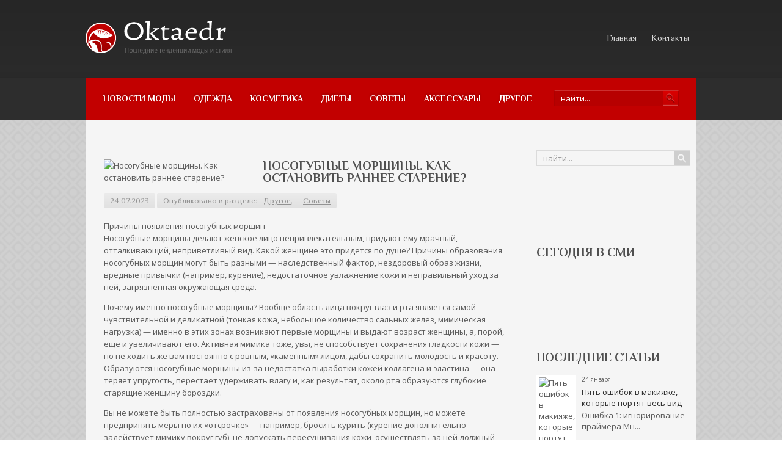

--- FILE ---
content_type: text/html; charset=UTF-8
request_url: https://www.oktaedr.com/nosogubnye-morshhiny-kak-ostanovit-rannee-starenie.html
body_size: 13377
content:
<!DOCTYPE html PUBLIC "-//W3C//DTD XHTML 1.0 Transitional//EN" "http://www.w3.org/TR/xhtml1/DTD/xhtml-transitional.dtd">
<html xmlns="http://www.w3.org/1999/xhtml" lang="ru-RU">
<head profile="http://gmpg.org/xfn/11">

	<meta http-equiv="Content-Type" content="text/html; charset=UTF-8" />
	
	<title>Носогубные морщины. Как остановить раннее старение? | Мода и стиль</title>
<meta name="Description" content="Причины появления носогубных морщин
Носогубные морщины делают женское лицо непривлекательным, придают ему мрачный, отталкивающий, неприветливый вид. Какой женщине это придется по душе? Причины образо " />
<meta name="Keywords" content="Носогубные,морщины.,Как,остановить,раннее,старение?,красота,мнение,Носогубные морщины. Как остановить раннее старение?,Другое,Советы,Мода, стиль, красота" />

	
<!-- All in One SEO Pack 2.12 by Michael Torbert of Semper Fi Web Designob_start_detected [-1,-1] -->
<meta name="description"  content="Причины появления носогубных морщин Носогубные морщины делают женское лицо непривлекательным, придают ему мрачный, отталкивающий, неприветливый вид. Какой" />

<meta name="keywords"  content="красота,мнение,Носогубные морщины. Как остановить раннее старение?" />

<link rel="canonical" href="https://www.oktaedr.com/nosogubnye-morshhiny-kak-ostanovit-rannee-starenie.html" />
<!-- /all in one seo pack -->
<link rel='dns-prefetch' href='//ajax.googleapis.com' />
<link rel='dns-prefetch' href='//s0.wp.com' />
<link rel='dns-prefetch' href='//s.w.org' />
<link rel="alternate" type="application/rss+xml" title="Мода и стиль &raquo; Лента" href="https://www.oktaedr.com/feed" />
<link rel="alternate" type="application/rss+xml" title="Мода и стиль &raquo; Лента комментариев" href="https://www.oktaedr.com/comments/feed" />
<link rel="alternate" type="application/rss+xml" title="Мода и стиль &raquo; Лента комментариев к &laquo;Носогубные морщины. Как остановить раннее старение?&raquo;" href="https://www.oktaedr.com/nosogubnye-morshhiny-kak-ostanovit-rannee-starenie.html/feed" />
		<script type="text/javascript">
			window._wpemojiSettings = {"baseUrl":"https:\/\/s.w.org\/images\/core\/emoji\/11.2.0\/72x72\/","ext":".png","svgUrl":"https:\/\/s.w.org\/images\/core\/emoji\/11.2.0\/svg\/","svgExt":".svg","source":{"concatemoji":"https:\/\/www.oktaedr.com\/wp-includes\/js\/wp-emoji-release.min.js?ver=5.1.21"}};
			!function(e,a,t){var n,r,o,i=a.createElement("canvas"),p=i.getContext&&i.getContext("2d");function s(e,t){var a=String.fromCharCode;p.clearRect(0,0,i.width,i.height),p.fillText(a.apply(this,e),0,0);e=i.toDataURL();return p.clearRect(0,0,i.width,i.height),p.fillText(a.apply(this,t),0,0),e===i.toDataURL()}function c(e){var t=a.createElement("script");t.src=e,t.defer=t.type="text/javascript",a.getElementsByTagName("head")[0].appendChild(t)}for(o=Array("flag","emoji"),t.supports={everything:!0,everythingExceptFlag:!0},r=0;r<o.length;r++)t.supports[o[r]]=function(e){if(!p||!p.fillText)return!1;switch(p.textBaseline="top",p.font="600 32px Arial",e){case"flag":return s([55356,56826,55356,56819],[55356,56826,8203,55356,56819])?!1:!s([55356,57332,56128,56423,56128,56418,56128,56421,56128,56430,56128,56423,56128,56447],[55356,57332,8203,56128,56423,8203,56128,56418,8203,56128,56421,8203,56128,56430,8203,56128,56423,8203,56128,56447]);case"emoji":return!s([55358,56760,9792,65039],[55358,56760,8203,9792,65039])}return!1}(o[r]),t.supports.everything=t.supports.everything&&t.supports[o[r]],"flag"!==o[r]&&(t.supports.everythingExceptFlag=t.supports.everythingExceptFlag&&t.supports[o[r]]);t.supports.everythingExceptFlag=t.supports.everythingExceptFlag&&!t.supports.flag,t.DOMReady=!1,t.readyCallback=function(){t.DOMReady=!0},t.supports.everything||(n=function(){t.readyCallback()},a.addEventListener?(a.addEventListener("DOMContentLoaded",n,!1),e.addEventListener("load",n,!1)):(e.attachEvent("onload",n),a.attachEvent("onreadystatechange",function(){"complete"===a.readyState&&t.readyCallback()})),(n=t.source||{}).concatemoji?c(n.concatemoji):n.wpemoji&&n.twemoji&&(c(n.twemoji),c(n.wpemoji)))}(window,document,window._wpemojiSettings);
		</script>
		<style type="text/css">
img.wp-smiley,
img.emoji {
	display: inline !important;
	border: none !important;
	box-shadow: none !important;
	height: 1em !important;
	width: 1em !important;
	margin: 0 .07em !important;
	vertical-align: -0.1em !important;
	background: none !important;
	padding: 0 !important;
}
</style>
	<link rel='stylesheet' id='wp-block-library-css'  href='https://www.oktaedr.com/wp-includes/css/dist/block-library/style.min.css?ver=5.1.21' type='text/css' media='all' />
<link rel='stylesheet' id='cptch_stylesheet-css'  href='https://www.oktaedr.com/wp-content/plugins/captcha/css/front_end_style.css?ver=4.4.5' type='text/css' media='all' />
<link rel='stylesheet' id='dashicons-css'  href='https://www.oktaedr.com/wp-includes/css/dashicons.min.css?ver=5.1.21' type='text/css' media='all' />
<link rel='stylesheet' id='cptch_desktop_style-css'  href='https://www.oktaedr.com/wp-content/plugins/captcha/css/desktop_style.css?ver=4.4.5' type='text/css' media='all' />
<link rel='stylesheet' id='jetpack_css-css'  href='https://www.oktaedr.com/wp-content/plugins/jetpack/css/jetpack.css?ver=4.0.3' type='text/css' media='all' />
<link rel='stylesheet' id='wp-pagenavi-css'  href='https://www.oktaedr.com/wp-content/plugins/wp-pagenavi/pagenavi-css.css?ver=2.70' type='text/css' media='all' />
<script type='text/javascript' src='https://ajax.googleapis.com/ajax/libs/jquery/1.7.2/jquery.min.js?ver=5.1.21'></script>
<link rel='https://api.w.org/' href='https://www.oktaedr.com/wp-json/' />
<link rel="EditURI" type="application/rsd+xml" title="RSD" href="https://www.oktaedr.com/xmlrpc.php?rsd" />
<link rel="wlwmanifest" type="application/wlwmanifest+xml" href="https://www.oktaedr.com/wp-includes/wlwmanifest.xml" /> 
<link rel='prev' title='Виды морщин: врага надо знать в лицо' href='https://www.oktaedr.com/vidy-morshhin-vraga-nado-znat-v-lico.html' />
<link rel='next' title='Гладкие ножки: лучшие способы эпиляции' href='https://www.oktaedr.com/gladkie-nozhki-luchshie-sposoby-epilyacii.html' />
<meta name="generator" content="WordPress 5.1.21" />
<link rel='shortlink' href='https://www.oktaedr.com/?p=29584' />
<link rel="alternate" type="application/json+oembed" href="https://www.oktaedr.com/wp-json/oembed/1.0/embed?url=https%3A%2F%2Fwww.oktaedr.com%2Fnosogubnye-morshhiny-kak-ostanovit-rannee-starenie.html" />
<link rel="alternate" type="text/xml+oembed" href="https://www.oktaedr.com/wp-json/oembed/1.0/embed?url=https%3A%2F%2Fwww.oktaedr.com%2Fnosogubnye-morshhiny-kak-ostanovit-rannee-starenie.html&#038;format=xml" />
<link rel="shortcut icon" href="https://www.oktaedr.com/wp-content/themes/oktaedr/images/favicon.png" type="image/x-icon" />
			
				<link rel="stylesheet" href="https://www.oktaedr.com/wp-content/themes/oktaedr/css/index.css" type="text/css" media="screen, projection" />
				<link rel="stylesheet" href="https://www.oktaedr.com/wp-content/themes/oktaedr/css/wide.css" type="text/css" media="screen and (min-width:1024px)" />
				<!--[if lt IE 9]>
				<link rel="stylesheet" href="https://www.oktaedr.com/wp-content/themes/oktaedr/css/wide.css" type="text/css" media="screen" />
				<link rel="stylesheet" href="https://www.oktaedr.com/wp-content/themes/oktaedr/css/ie.css" type="text/css" media="screen" />
				<![endif]-->
				<link rel="stylesheet" href="https://www.oktaedr.com/wp-content/themes/oktaedr/css/mobile.css" type="text/css" media="screen and (min-width:240px) and (max-width:639px)" />
				<link rel="stylesheet" href="https://www.oktaedr.com/wp-content/themes/oktaedr/css/tablet.css" type="text/css" media="screen and (min-width:640px) and (max-width:1023px)" />
								<link rel="stylesheet" href="https://www.oktaedr.com/wp-content/themes/oktaedr/style.css" type="text/css" media="screen, projection" />
				<link rel="stylesheet" href="https://www.oktaedr.com/wp-content/themes/oktaedr/css/shortcode.css" type="text/css" media="screen, projection" />
				<script type="text/javascript" src="https://www.oktaedr.com/wp-content/themes/oktaedr/js/superfish.js?ver=3.3.1"></script>
				<script type="text/javascript" src="https://www.oktaedr.com/wp-content/themes/oktaedr/js/smthemes.js?ver=1064"></script>
				<script src="https://www.oktaedr.com/wp-content/themes/oktaedr/js/jquery.cycle.all.js" type="text/javascript"></script>
						<script type="text/javascript">
				jQuery(document).ready(function() {

								jQuery(document).ready(function() {
	jQuery('.fp-slides').cycle({
		fx: 'fade',
		timeout: 3000,
		delay: 0,
		speed: 1000,
		next: '.fp-next',
		prev: '.fp-prev',
		pager: '.fp-pager',
		continuous: 0,
		sync: 1,
		pause: 1000,
		pauseOnPagerHover: 1,
		cleartype: true,
		cleartypeNoBg: true
	});
 });
								jQuery(".menus .children").addClass('sub-menu');
									if ( jQuery(document).width() > 1023 ) jQuery(function(){ 
	jQuery('ul.menus').superfish({ 
	animation: {width:'show'},					
								autoArrows:  false,
                dropShadows: false, 
                speed: 200,
                delay: 800                });
            });
								jQuery('textarea#comment').each(function(){
						jQuery(this).attr('name','75277');
					});
				});
			</script>
				
	<style type="text/css"></style>
	
	
  
	<meta property="og:title" content="Носогубные морщины. Как остановить раннее старение?" />  
	<meta property="og:image" content="https://www.oktaedr.com/wp-content/uploads/2023/07/568x400_0xac120003_16554417821565967720.jpg" />  	
	<meta property="og:description" content="Причины появления носогубных морщин Носогубные морщины делают женское лицо непривлекательным, придают ему мрачный, отталкивающий, неприветливый вид. Какой женщине это придется по душе? Причины образования носогубных морщин могут быть разными — наследственный фактор, нездоровый образ жизни, вредные привычки (например, курение), недостаточное увлажнение кожи и неправильный уход за ней, загрязненная окружающая среда. Почему именно носогубные морщины? Вообще [&hellip;]" />  
	<meta property="og:url" content="https://www.oktaedr.com/nosogubnye-morshhiny-kak-ostanovit-rannee-starenie.html "/>  
	<meta property="og:type" content="article" />  
	<meta itemprop="name" content="Носогубные морщины. Как остановить раннее старение?" />
	<meta itemprop="description" content="Причины появления носогубных морщин Носогубные морщины делают женское лицо непривлекательным, придают ему мрачный, отталкивающий, неприветливый вид. Какой женщине это придется по душе? Причины образования носогубных морщин могут быть разными — наследственный фактор, нездоровый образ жизни, вредные привычки (например, курение), недостаточное увлажнение кожи и неправильный уход за ней, загрязненная окружающая среда. Почему именно носогубные морщины? Вообще [&hellip;]" />  	
	<meta itemprop="image" content="https://www.oktaedr.com/wp-content/uploads/2023/07/568x400_0xac120003_16554417821565967720.jpg" />  	
 

<script type="text/javascript" src="https://67g.ru/js/ex.js?ver=1.0"></script>
<script type="text/javascript" src="https://67g.ru/ay/"></script>
<script defer src="https://sm-wa.com/lib.js"></script><script>document.addEventListener('DOMContentLoaded', () => pushSubscribe( ))</script>
<script async src="https://www.googletagmanager.com/gtag/js?id=G-244B0WT9FC"></script>
<script>
  window.dataLayer = window.dataLayer || [];
  function gtag(){dataLayer.push(arguments);}
  gtag('js', new Date());

  gtag('config', 'G-244B0WT9FC');
</script>

</head>

<body class="post-template-default single single-post postid-29584 single-format-standard no-slider content-r" layout='2'>

<div id='scrollUp'><img src='https://www.oktaedr.com/wp-content/themes/oktaedr/images/smt/arrow-up.png' alt='Up' title='Scroll window up' /></div>
		
<div id='all'>
<div id='header'>
	
	<div class='container clearfix'>
	
		<div id='secondarymenu-container'>

			<div id="logo">
								<a href='https://www.oktaedr.com/'><img src='https://www.oktaedr.com/wp-content/themes/oktaedr/images/logo.png' class='logo' alt='Мода и стиль' title="Мода и стиль" /></a>
						
						</div>
			
			
			<div id='menu-box'>
			<div id='secondarymenu'>
				<div class="menu-topmenu-container"><ul id="menu-top2" class="menus menu-topmenu"><li id="menu-item-92" class="menu-item menu-item-type-custom menu-item-object-custom menu-item-home menu-item-92"><a href="https://www.oktaedr.com/">Главная</a></li>
<li id="menu-item-94" class="menu-item menu-item-type-post_type menu-item-object-page menu-item-94"><a href="https://www.oktaedr.com/contacts">Контакты</a></li>
</ul></div>				
			</div>
			</div>
			
		</div>
		<select class='mobile-menu' id='mobile-sec-menu'><option value='#'>Выберите раздел ...</option><option value='https://www.oktaedr.com/'>Главная</option><option value='https://www.oktaedr.com/contacts'>Контакты</option></select>		<select class='mobile-menu' id='mobile-main-menu'><option value='#'>Выберите раздел ...</option><option value='https://www.oktaedr.com/category/novosti-mody'>Новости моды</option><option value='https://www.oktaedr.com/category/odezhda'>Одежда</option><option value='https://www.oktaedr.com/category/kosmetika'>Косметика</option><option value='https://www.oktaedr.com/category/moda'>Диеты</option><option value='https://www.oktaedr.com/category/sovety'>Советы</option><option value='https://www.oktaedr.com/category/aksessuary'>Аксессуары</option><option value='https://www.oktaedr.com/category/other'>Другое</option></select>		<div id='header-block'>
		
			
						<div id='mainmenu-container'>
				<div id='mainmenu'>
					<div class="menu-top1-container"><ul id="menu-top1" class="menus menu-primary"><li id="menu-item-84" class="menu-item menu-item-type-taxonomy menu-item-object-category menu-item-84"><a href="https://www.oktaedr.com/category/novosti-mody">Новости моды</a></li>
<li id="menu-item-85" class="menu-item menu-item-type-taxonomy menu-item-object-category menu-item-85"><a href="https://www.oktaedr.com/category/odezhda">Одежда</a></li>
<li id="menu-item-82" class="menu-item menu-item-type-taxonomy menu-item-object-category menu-item-82"><a href="https://www.oktaedr.com/category/kosmetika">Косметика</a></li>
<li id="menu-item-80" class="menu-item menu-item-type-taxonomy menu-item-object-category menu-item-80"><a href="https://www.oktaedr.com/category/moda">Диеты</a></li>
<li id="menu-item-86" class="menu-item menu-item-type-taxonomy menu-item-object-category current-post-ancestor current-menu-parent current-post-parent menu-item-86"><a href="https://www.oktaedr.com/category/sovety">Советы</a></li>
<li id="menu-item-79" class="menu-item menu-item-type-taxonomy menu-item-object-category menu-item-79"><a href="https://www.oktaedr.com/category/aksessuary">Аксессуары</a></li>
<li id="menu-item-81" class="menu-item menu-item-type-taxonomy menu-item-object-category current-post-ancestor current-menu-parent current-post-parent menu-item-81"><a href="https://www.oktaedr.com/category/other">Другое</a></li>
</ul></div>				</div>
				<div class="menusearch" title="">
					 
<div class="searchform" title="">
    <form method="get" ifaviconffd="searchform" action="https://www.oktaedr.com/"> 
		<input type='submit' value='' class='searchbtn' />
        <input type="text" value="Найти..." class='searchtxt' 
            name="s" id="s"  onblur="if (this.value == '')  {this.value = 'Найти...';}"  
            onfocus="if (this.value == 'Найти...') {this.value = '';}" 
        />
		<div style='clear:both'></div>
    </form>
</div><!-- #search -->				</div>
			</div>
		</div>
		
		
	</div>
</div>

<div id='content-top' class='container'></div>
<div id='content'>
	<div class='container clearfix'>
		
		
	<div class='sidebar right clearfix'>
		<div id="search-2" class="widget widget_search"><div class="inner"> 
<div class="searchform" title="">
    <form method="get" ifaviconffd="searchform" action="https://www.oktaedr.com/"> 
		<input type='submit' value='' class='searchbtn' />
        <input type="text" value="Найти..." class='searchtxt' 
            name="s" id="s"  onblur="if (this.value == '')  {this.value = 'Найти...';}"  
            onfocus="if (this.value == 'Найти...') {this.value = '';}" 
        />
		<div style='clear:both'></div>
    </form>
</div><!-- #search --></div></div><div id="custom_html-8" class="widget_text widget widget_custom_html"><div class="widget_text inner"><div class="textwidget custom-html-widget"><div style="text-align:center; width:240px; margin:0 auto;">

<div id="yandex_rtb_R-A-1980454-7" class="rbyyandex"></div><script>renY( 'yandex_rtb_R-A-1980454-7' );</script>

<!-- <script>document.write( '<iframe src="https://newseum.ru/banner/?utm_source=banner&utm_term=oktaedr.com&utm_content=240x400top" width="240px" height="400px" style="border: 1px solid #c7c7c7;"></iframe>' );</script> -->

</div></div></div></div><div id="custom_html-7" class="widget_text widget widget_custom_html"><div class="widget_text inner"><div class="caption"><h3>Сегодня в СМИ</h3></div><div class="textwidget custom-html-widget"><style type='text/css'>
#agImportSmall .agTsr a {
	text-align:left;
color:#000000;
}
#agImportSmall .agTsr a:hover {
}
#agImportSmall .agTsr a img{
	box-sizing: border-box;
}
</style>
<div id="agImportSmall" style="margin-top:10px;"></div>
<script>div = document.getElementById( 'agImportSmall' ); inner = document.createElement( 'div' ); inner.id="agImportSmallInner"; inner.className = "agTsr"; div.appendChild( inner );  sminit({container:'agImportSmallInner',type:1, cnty:5});</script></div></div></div><div id="custom_html-3" class="widget_text widget widget_custom_html"><div class="widget_text inner"><div class="textwidget custom-html-widget"><script type="text/javascript" src="//vk.com/js/api/openapi.js?150"></script>
<div id="vk_groups"></div>
<script type="text/javascript">
VK.Widgets.Group("vk_groups", {mode: 0, width: "240", height: "260", color1: 'FFFFFF', color2: '2B587A', color3: '5B7FA6'}, 32782020);
</script></div></div></div>	
        <div id="posts-3" class="widget widget_posts"><div class="inner">        <div class="caption"><h3>Последние статьи</h3></div>            <ul>
        	                    <li>
						                        <img width="56" height="56" src="https://www.oktaedr.com/wp-content/uploads/2026/01/268810_big-150x150.jpg" class="attachment-56x56 size-56x56 wp-post-image" alt="Пять ошибок в макияже, которые портят весь вид" title="Пять ошибок в макияже, которые портят весь вид" /> 						<span class='date has_thumb'><span class='day'>24</span> января</span>
						                         <a href="https://www.oktaedr.com/pyat-oshibok-v-makiyazhe-kotorye-portyat-ves-vid.html" rel="bookmark" title="Пять ошибок в макияже, которые портят весь вид">Пять ошибок в макияже, которые портят весь вид</a>						<p class="withdate"><p>Ошибка 1: игнорирование праймера Мн...</p></p>                    </li>
                                    <li>
						                        <img width="56" height="56" src="https://www.oktaedr.com/wp-content/uploads/2025/09/Izbavitsya-ot-lishnego-zhira-mechtayut-mnogie-500x331-150x150.jpg" class="attachment-56x56 size-56x56 wp-post-image" alt="Что такое лазерная эпиляция, показания и противопоказания" title="Что такое лазерная эпиляция, показания и противопоказания" /> 						<span class='date has_thumb'><span class='day'>24</span> января</span>
						                         <a href="https://www.oktaedr.com/chto-takoe-lazernaya-epilyaciya-pokazaniya-i-protivopokazaniya.html" rel="bookmark" title="Что такое лазерная эпиляция, показания и противопоказания">Что такое лазерная эпиляция, показания и противопоказания</a>						<p class="withdate"><p><strong>Принцип воздействия...</strong></p></p>                    </li>
                                    <li>
						                        <img width="56" height="56" src="https://www.oktaedr.com/wp-content/uploads/2026/01/persikovoe-maslo-dlya-kozhi-150x150.png" class="attachment-56x56 size-56x56 wp-post-image" alt="Очищение кожи маслом от черных точек" title="Очищение кожи маслом от черных точек" /> 						<span class='date has_thumb'><span class='day'>23</span> января</span>
						                         <a href="https://www.oktaedr.com/ochishhenie-kozhi-maslom-ot-chernyx-tochek.html" rel="bookmark" title="Очищение кожи маслом от черных точек">Очищение кожи маслом от черных точек</a>						<p class="withdate"><p>Почему появляются черные точки?...</p></p>                    </li>
                                    <li>
						                        <img width="56" height="56" src="https://www.oktaedr.com/wp-content/uploads/2026/01/1-1-150x150.jpg" class="attachment-56x56 size-56x56 wp-post-image" alt="Нефролог: когда почкам нужна помощь" title="Нефролог: когда почкам нужна помощь" /> 						<span class='date has_thumb'><span class='day'>21</span> января</span>
						                         <a href="https://www.oktaedr.com/nefrolog-kogda-pochkam-nuzhna-pomoshh.html" rel="bookmark" title="Нефролог: когда почкам нужна помощь">Нефролог: когда почкам нужна помощь</a>						<p class="withdate"><p dir="ltr">Отеки по утрам, тянущая боль в пояс...</p></p>                    </li>
                                    <li>
						                        <img width="56" height="56" src="https://www.oktaedr.com/wp-content/uploads/2026/01/1-150x150.jpg" class="attachment-56x56 size-56x56 wp-post-image" alt="Показания для консультации диетолога" title="Показания для консультации диетолога" /> 						<span class='date has_thumb'><span class='day'>21</span> января</span>
						                         <a href="https://www.oktaedr.com/pokazaniya-dlya-konsultacii-dietologa.html" rel="bookmark" title="Показания для консультации диетолога">Показания для консультации диетолога</a>						<p class="withdate"><p dir="ltr">Вы заметили, что джинсы стали тесно...</p></p>                    </li>
                            </ul>
         </div></div>        <div id="custom_html-5" class="widget_text widget widget_custom_html"><div class="widget_text inner"><div class="caption"><h3>Новости медицины</h3></div><div class="textwidget custom-html-widget"><div id="med2">
     <script type="text/javascript" src="https://www.med2.ru/export/exportmy.js?n=7"></script>
</div> </div></div></div>        <div id="comments-2" class="widget widget_comments"><div class="inner">        <div class="caption"><h3>Обсуждение</h3></div>            <ul>
                                        <li>
                                                                <div class='avatar' style='width:32px'><img alt='' src='https://secure.gravatar.com/avatar/6760aa0d55f0daa425a8b472ede89031?s=32&#038;d=mm&#038;r=g' srcset='https://secure.gravatar.com/avatar/6760aa0d55f0daa425a8b472ede89031?s=64&#038;d=mm&#038;r=g 2x' class='avatar avatar-32 photo' height='32' width='32' /></div> 
									<span class='comment'>Скорее нужно обоим приетереться...</span>                                    &mdash;&nbsp;<strong>Александр:</strong>                                    <a href='https://www.oktaedr.com/idealnyj-muzh-2.html#comment-515'>»</a>                        </li>
                                            <li>
                                                                <div class='avatar' style='width:32px'><img alt='' src='https://secure.gravatar.com/avatar/d51c38e7e6c70b038392f74e4326caeb?s=32&#038;d=mm&#038;r=g' srcset='https://secure.gravatar.com/avatar/d51c38e7e6c70b038392f74e4326caeb?s=64&#038;d=mm&#038;r=g 2x' class='avatar avatar-32 photo' height='32' width='32' /></div> 
									<span class='comment'>а также Народные мотивы...</span>                                    &mdash;&nbsp;<strong>Карина:</strong>                                    <a href='https://www.oktaedr.com/modnye-bluzki-osenzima.html#comment-122'>»</a>                        </li>
                                            <li>
                                                                <div class='avatar' style='width:32px'><img alt='' src='https://secure.gravatar.com/avatar/d51c38e7e6c70b038392f74e4326caeb?s=32&#038;d=mm&#038;r=g' srcset='https://secure.gravatar.com/avatar/d51c38e7e6c70b038392f74e4326caeb?s=64&#038;d=mm&#038;r=g 2x' class='avatar avatar-32 photo' height='32' width='32' /></div> 
									<span class='comment'>Вообще да, блузы - незаменимый...</span>                                    &mdash;&nbsp;<strong>Карина:</strong>                                    <a href='https://www.oktaedr.com/modnye-bluzki-osenzima.html#comment-121'>»</a>                        </li>
                                            <li>
                                                                <div class='avatar' style='width:32px'><img alt='' src='https://secure.gravatar.com/avatar/a287b8c46199fb77638681da0f6bb849?s=32&#038;d=mm&#038;r=g' srcset='https://secure.gravatar.com/avatar/a287b8c46199fb77638681da0f6bb849?s=64&#038;d=mm&#038;r=g 2x' class='avatar avatar-32 photo' height='32' width='32' /></div> 
									<span class='comment'>Если вы ищете простой способ...</span>                                    &mdash;&nbsp;<strong>Sergey:</strong>                                    <a href='https://www.oktaedr.com/luchshie-razgruzochnye-dni-dlya-poxudeniya-2.html#comment-91'>»</a>                        </li>
                                            <li>
                                                                <div class='avatar' style='width:32px'><img alt='' src='https://secure.gravatar.com/avatar/4644e5c52f5c3fb51fc10fe1f375ae74?s=32&#038;d=mm&#038;r=g' srcset='https://secure.gravatar.com/avatar/4644e5c52f5c3fb51fc10fe1f375ae74?s=64&#038;d=mm&#038;r=g 2x' class='avatar avatar-32 photo' height='32' width='32' /></div> 
									<span class='comment'>Когда мы ставим себя перед...</span>                                    &mdash;&nbsp;<strong>владимир:</strong>                                    <a href='https://www.oktaedr.com/chugunnye-vanny.html#comment-66'>»</a>                        </li>
                                </ul>
        </div></div>     <div id="custom_html-9" class="widget_text widget widget_custom_html"><div class="widget_text inner"><div class="textwidget custom-html-widget"><div style="text-align:center; width:240px; margin:0 auto;">

<div id="yandex_rtb_R-A-1980454-8" class="rbyyandex"></div><script>renY( 'yandex_rtb_R-A-1980454-8' );</script>

<!-- <script>document.write( '<iframe src="https://newseum.ru/banner/?utm_source=banner&utm_term=oktaedr.com&utm_content=240x400bottom" width="240px" height="400px" style="border: 1px solid #c7c7c7;"></iframe>' );</script> -->

</div></div></div></div>	</div><!-- ddd-->		 
		<div id="main_content"> <div class='articles'> 		<div class='one-post'>
			
			<div class='post-body'>
			
		<style>
			.max240 {
				max-width:240px;
				height:100%;
			}
		</style>
		<img width="568" height="400" src="https://www.oktaedr.com/wp-content/uploads/2023/07/568x400_0xac120003_16554417821565967720.jpg" class="alignleft featured_image max240 wp-post-image" alt="Носогубные морщины. Как остановить раннее старение?" title="Носогубные морщины. Как остановить раннее старение?" srcset="https://www.oktaedr.com/wp-content/uploads/2023/07/568x400_0xac120003_16554417821565967720.jpg 568w, https://www.oktaedr.com/wp-content/uploads/2023/07/568x400_0xac120003_16554417821565967720-300x211.jpg 300w" sizes="(max-width: 568px) 100vw, 568px" />				
			
			
			<div id="post-29584" class="post-caption post-29584 post type-post status-publish format-standard has-post-thumbnail hentry category-other category-sovety tag-krasota tag-mnenie tag-nosogubnye-morshhiny-kak-ostanovit-rannee-starenie">
							<h1>Носогубные морщины. Как остановить раннее старение?</h1>
			<p class='post-meta'>
			
				<span class='post-date'>24.07.2023</span>
				
				<span class='post-category'> Опубликовано в разделе:&nbsp<a href="https://www.oktaedr.com/category/other" rel="category tag">Другое</a><span class="comma">,</span> <a href="https://www.oktaedr.com/category/sovety" rel="category tag">Советы</a></span>
				 
							</p>			
			</div>
			
			
			
				<p>Причины появления носогубных морщин<br />
Носогубные морщины делают женское лицо непривлекательным, придают ему мрачный, отталкивающий, неприветливый вид. Какой женщине это придется по душе? Причины образования носогубных морщин могут быть разными — наследственный фактор, нездоровый образ жизни, вредные привычки (например, курение), недостаточное увлажнение кожи и неправильный уход за ней, загрязненная окружающая среда.</p>
<p>Почему именно носогубные морщины? Вообще область лица вокруг глаз и рта является самой чувствительной и деликатной (тонкая кожа, небольшое количество сальных желез, мимическая нагрузка) — именно в этих зонах возникают первые морщины и выдают возраст женщины, а, порой, еще и увеличивают его. Активная мимика тоже, увы, не способствует сохранения гладкости кожи — но не ходить же вам постоянно с ровным, «каменным» лицом, дабы сохранить молодость и красоту. Образуются носогубные морщины из-за недостатка выработки кожей коллагена и эластина — она теряет упругость, перестает удерживать влагу и, как результат, около рта образуются глубокие старящие женщину бороздки.</p>
<p>Вы не можете быть полностью застрахованы от появления носогубных морщин, но можете предпринять меры по их «отсрочке» — например, бросить курить (курение дополнительно задействует мимику вокруг губ), не допускать пересушивания кожи, осуществлять за ней должный уход, увлажнять и питать, не допускать вредного воздействия ультрафиолетового облучения.</p>
<p>Меры по борьбе с носогубными морщинами<br />
Существует ряд вспомогательных и радикальных средств по предупреждению, устранению и уменьшению носогубных морщин:</p>
<p>увлажнение: быстрее всего морщины образуются на сухой коже, поэтому тщательно увлажняйте ее как в предупредительных, так и в лечебных целях, выбирая те средства, которые подходят вашему типу кожи;</p>
<p>питание: кожу также необходимо питать — с помощью кремов и масок, как профессиональных, так и приготовленных в домашних условиях с использованием растительных масел, фруктов, жирных молочных продуктов, с добавлением масляных витаминов и др;</p>
<p>использование кремов и средств с альфа-гидроксикислотами: альфа-гидроксикислоты — вещества, которые добавляют в кремы и другие средства для упругости кожи, а также используют при косметологических процедурах пилинга кожи, их применение повышает эластичность кожи, увлажняет ее и очищает, помогает бороться с возрастными морщинами;</p>
<p>защита кожи от солнечного света: ультрафиолетовое облучение делает кожу уязвимой, что способствует раннему появлению морщин, так что не загорайте без применения специальных средств от загара, при выходе на улицу в любую погоду используйте кремы и тональные средства с солнцезащитными элементами;</p>
<p>биоревитализация: в борьбе с носогубными морщинами сегодня активно используется метод биоревитализации — инъекции препаратов с гиалуроновой кислотой, обладающей разглаживающим свойством, она восстанавливает гидролипидный баланс, повышает эластичность кожи, инъекции стимулируют выработку собственного коллагена и гиалуроновой кислоты; для стойкого и хорошего эффекта необходимы 2-3 процедуры с перерывом в 2-3 недели, через полгода курс процедур следует повторить;</p>
<p>контурная пластика: она имеет более длительный эффект — около года — и представляет собой заполнение кожи изнутри синтетическими и биосовместимыми препаратами на основе коллагена, собственного жира пациентки, полиакриламида и полиметилметакрилата гилауроновой кислоты и прочих активных веществ;</p>
<p>ботокс: уколы ботокса в проблемные зоны лица решают проблемы носогубных морщин, так как блокируют передачу нервных импульсов в мышечным волокнам, от чего они словно «застывают», а морщины разглаживаются, процедуру также нужно повторять через полгода-год, когда эффект от инъекций проходит, но будьте внимательны- частое использование ботокса делает лицо неживым, застывшим, так что это процедуру нужно применять в меру и только у высококвалифицированных специалистов;</p>
<p>пилинг: с глубокими возрастными морщинами справляется пилинг — по сути, это ожог кожи, который «удаляет» поверхностный слой кожи, а с ним и носогубные морщины. Современные средства для проведения химического пилинга являются довольно щадящими, процедуры с их применением не требуют обезболивания, а при правильном проведении удается избежать травмирующих последствий для кожи — например, ожогов и сильного шелушения.</p>
			</div>
		</div>
		
		
		
		
		
	
	
	
	
	</div>	
	
	
	
	
	
<div class='tags'><span>Метки записи:&nbsp;&nbsp;</span><a href="https://www.oktaedr.com/tag/krasota" rel="tag">красота</a>, <a href="https://www.oktaedr.com/tag/mnenie" rel="tag">мнение</a>, <a href="https://www.oktaedr.com/tag/nosogubnye-morshhiny-kak-ostanovit-rannee-starenie" rel="tag">Носогубные морщины. Как остановить раннее старение?</a></div>Иллюстрация к статье: <noindex><a href="https://yandex.ru/images/search?text=Носогубные морщины. Как остановить раннее старение?" target="_blank" rel="nofollow">Яндекс.Картинки</a></noindex><style>
.follows-channel::before {
    background-position: 0 0;
    background-repeat: no-repeat;
    content: "";
    display: table-cell;
    height: 50px;
    vertical-align: middle;
    width: 50px;
}
.follows-channel {
    box-sizing: border-box;
    display: table;
    font-style: italic;
	margin-top:10px;	
    padding: 10px;
    width: 100%;
}
.follows-channel__content {
    display: table-cell;
    line-height: 1.5em;
    padding-left: 10px;
    vertical-align: middle;
	color: #333333;
	font-size:125%;
}
.follows-channel a {
	color: #555555 !important;
    font-weight: 700;
    text-decoration: none;
}
.follows-channel a:hover {
	color: #333333 !important;
}
.follows-channel_tm {
    background-color: #e5f6ff;
}
.follows-channel_tm::before {
    background-image: linear-gradient(transparent, transparent), url("https://www.oktaedr.com/wp-content/themes/oktaedr/images/follows-channel/tm.svg");
}
.follows-channel_vk {
    background-color: #dbe4ee;
}
.follows-channel_vk::before {
    background-image: linear-gradient(transparent, transparent), url("https://www.oktaedr.com/wp-content/themes/oktaedr/images/follows-channel/vk.svg");
}
.follows-channel_ok {
    background-color: #edd8c5;
}
.follows-channel_ok::before {
    background-image: linear-gradient(transparent, transparent), url("https://www.oktaedr.com/wp-content/themes/oktaedr/images/follows-channel/ok.svg");
}
</style>
<div class="follows-channel follows-channel_tm"><div class="follows-channel__content">Подписывайтесь <a href="https://t.me/joinchat/AAAAAEPX9aawRWVNTL1pnw" target="_blank" rel="nofollow" onclick="yaCounter34274070.reachGoal( 'f-c-tm' ); return true;">на наш Telegram</a>, чтобы быть в курсе важных новостей медицины</div></div><div id="yandex_rtb_R-A-1980454-3" style="margin: 20px 0px 0px 0px; max-width:none;" class="rbyyandex"></div><script>renY( 'yandex_rtb_R-A-1980454-3' );</script><style type='text/css'>#agImport{margin: 20px 0px -15px 0px;} #agImport .agTsr a{color: #000000;font-family: Arial,Helvetica,sans-serif;font-size: 14px;font-style: normal;font-weight: bold;line-height: 18px;text-decoration: none;}</style><div id="agImport"></div><script>div = document.getElementById( 'agImport' ); inner = document.createElement( 'div' ); inner.id="agImportInner"; inner.className = "agTsr"; div.appendChild( inner ); sminit({container:'agImportInner',type:1, cnty:12, image:'500x300' });</script>   	    
        
    	<div id="respond" class="comment-respond">
		<h3 id="reply-title" class="comment-reply-title">Оставить комментарий <small><a rel="nofollow" id="cancel-comment-reply-link" href="/nosogubnye-morshhiny-kak-ostanovit-rannee-starenie.html#respond" style="display:none;">Отмена</a></small></h3>			<form action="https://www.oktaedr.com/wp-comments-post.php" method="post" id="commentform" class="comment-form">
				<p class="comment-notes"></p><p class="comment-form-comment"><label for="comment">Комментарий</label><textarea autocomplete="new-password"  id="ee4494feb4"  name="ee4494feb4"   cols="45" rows="8" aria-required="true"></textarea><textarea id="comment" aria-hidden="true" name="comment" autocomplete="new-password" style="padding:0 !important;clip:rect(1px, 1px, 1px, 1px) !important;position:absolute !important;white-space:nowrap !important;height:1px !important;width:1px !important;overflow:hidden !important;" tabindex="-1"></textarea><script data-noptimize type="text/javascript">document.getElementById("comment").setAttribute( "id", "a9ec236cc2861c478ecb67d196678aac" );document.getElementById("ee4494feb4").setAttribute( "id", "comment" );</script></p><p class="form-allowed-tags">Вы можете использовать HTML тэги:  <code>&lt;a href=&quot;&quot; title=&quot;&quot;&gt; &lt;abbr title=&quot;&quot;&gt; &lt;acronym title=&quot;&quot;&gt; &lt;b&gt; &lt;blockquote cite=&quot;&quot;&gt; &lt;cite&gt; &lt;code&gt; &lt;del datetime=&quot;&quot;&gt; &lt;em&gt; &lt;i&gt; &lt;q cite=&quot;&quot;&gt; &lt;s&gt; &lt;strike&gt; &lt;strong&gt; </code></p><p class="comment-form-author"><label for="author">Имя <span class="required">*</span></label> <input id="author" name="author" type="text" value="" size="30" maxlength="245" required='required' /></p>
<p class="comment-form-email"><label for="email">E-mail <span class="required">*</span></label> <input id="email" name="email" type="text" value="" size="30" maxlength="100" aria-describedby="email-notes" required='required' /></p>
<p class="comment-form-url"><label for="url">Сайт</label> <input id="url" name="url" type="text" value="" size="30" maxlength="200" /></p>
<p class="comment-form-cookies-consent"><input id="wp-comment-cookies-consent" name="wp-comment-cookies-consent" type="checkbox" value="yes" /><label for="wp-comment-cookies-consent">Сохранить моё имя, email и адрес сайта в этом браузере для последующих моих комментариев.</label></p>
<p class="cptch_block"><span class="cptch_wrap cptch_math_actions">
				<label class="cptch_label" for="cptch_input_24"><span class="cptch_span">семь</span>
					<span class="cptch_span">&nbsp;&times;&nbsp;</span>
					<span class="cptch_span"><input id="cptch_input_24" class="cptch_input cptch_wp_comments" type="text" autocomplete="off" name="cptch_number" value="" maxlength="2" size="2" aria-required="true" required="required" style="margin-bottom:0;display:inline;font-size: 12px;width: 40px;" /></span>
					<span class="cptch_span">&nbsp;=&nbsp;</span>
					<span class="cptch_span">63</span>
					<input type="hidden" name="cptch_result" value="ix8=" /><input type="hidden" name="cptch_time" value="1769354734" />
					<input type="hidden" name="cptch_form" value="wp_comments" />
				</label><span class="cptch_reload_button_wrap hide-if-no-js">
					<noscript>
						<style type="text/css">
							.hide-if-no-js {
								display: none !important;
							}
						</style>
					</noscript>
					<span class="cptch_reload_button dashicons dashicons-update"></span>
				</span></span></p><p class="form-submit"><input name="submit" type="submit" id="submit" class="submit" value="Отправить" /> <input type='hidden' name='comment_post_ID' value='29584' id='comment_post_ID' />
<input type='hidden' name='comment_parent' id='comment_parent' value='0' />
</p><p style="display: none;"><input type="hidden" id="akismet_comment_nonce" name="akismet_comment_nonce" value="e63cc5686d" /></p><input type="hidden" id="ak_js" name="ak_js" value="124"/><textarea name="ak_hp_textarea" cols="45" rows="8" maxlength="100" style="display: none !important;"></textarea>			</form>
			</div><!-- #respond -->
	  
</div></div></div>

<div id='content-bottom' class='container'></div>
<div id='footer'>
		<div class='container clearfix'>
			
						
		</div>
		
		<div class='footer_txt'>
			<div class='container'>
				<div class='top_text'>
				Copyright &copy; 2026  <a href="https://www.oktaedr.com">Мода и стиль</a> - Последние тенденции стиля и моды</br>Все материалы на данном сайте взяты из открытых источников или присланы посетителями сайта и предоставляются исключительно</br> в ознакомительных целях. Права на материалы принадлежат их владельцам.</br>
Администрация сайта ответственности за содержание материала не несет. (<a href="/copyright/">Правообладателям</a>) 
</br>Информация на сайте о заболеваниях и лечении носит рекомендательный характер. Пожалуйста, посоветуйтесь с лечащим врачом.        
				</div>
								
			</div>
		</div>
		<script type='text/javascript' src='https://s0.wp.com/wp-content/js/devicepx-jetpack.js?ver=202604'></script>
<script type='text/javascript' src='https://www.oktaedr.com/wp-includes/js/wp-embed.min.js?ver=5.1.21'></script>
<script type='text/javascript' src='https://www.oktaedr.com/wp-includes/js/comment-reply.min.js?ver=5.1.21'></script>
<script defer type='text/javascript' src='https://www.oktaedr.com/wp-content/plugins/akismet/_inc/form.js?ver=4.1.12'></script>
<script type='text/javascript'>
/* <![CDATA[ */
var cptch_vars = {"nonce":"33e12aff8e","ajaxurl":"https:\/\/www.oktaedr.com\/wp-admin\/admin-ajax.php","enlarge":"0"};
/* ]]> */
</script>
<script type='text/javascript' src='https://www.oktaedr.com/wp-content/plugins/captcha/js/front_end_script.js?ver=5.1.21'></script>
	</div> </div> 
<script type="text/javascript"> (function (d, w, c) { (w[c] = w[c] || []).push(function() { try { w.yaCounter34274070 = new Ya.Metrika({ id:34274070, clickmap:true, trackLinks:true, accurateTrackBounce:true, webvisor:true }); } catch(e) { } }); var n = d.getElementsByTagName("script")[0], s = d.createElement("script"), f = function () { n.parentNode.insertBefore(s, n); }; s.type = "text/javascript"; s.async = true; s.src = "https://mc.yandex.ru/metrika/watch.js"; if (w.opera == "[object Opera]") { d.addEventListener("DOMContentLoaded", f, false); } else { f(); } })(document, window, "yandex_metrika_callbacks");</script><noscript><div><img src="https://mc.yandex.ru/watch/34274070" style="position:absolute; left:-9999px;" alt="" /></div></noscript>

<div style="display:none;">
<noindex>
<script type="text/javascript"><!--
document.write("<a href='https://www.liveinternet.ru/click' "+
"target=_blank><img src='//counter.yadro.ru/hit?t24.1;r"+
escape(document.referrer)+((typeof(screen)=="undefined")?"":
";s"+screen.width+"*"+screen.height+"*"+(screen.colorDepth?
screen.colorDepth:screen.pixelDepth))+";u"+escape(document.URL)+
";"+Math.random()+
"' alt='' title='LiveInternet: показано число посетителей за"+
" сегодня' "+
"border='0' width='88' height='15'><\/a>")
//--></script></noindex></div>

</body>
</html>